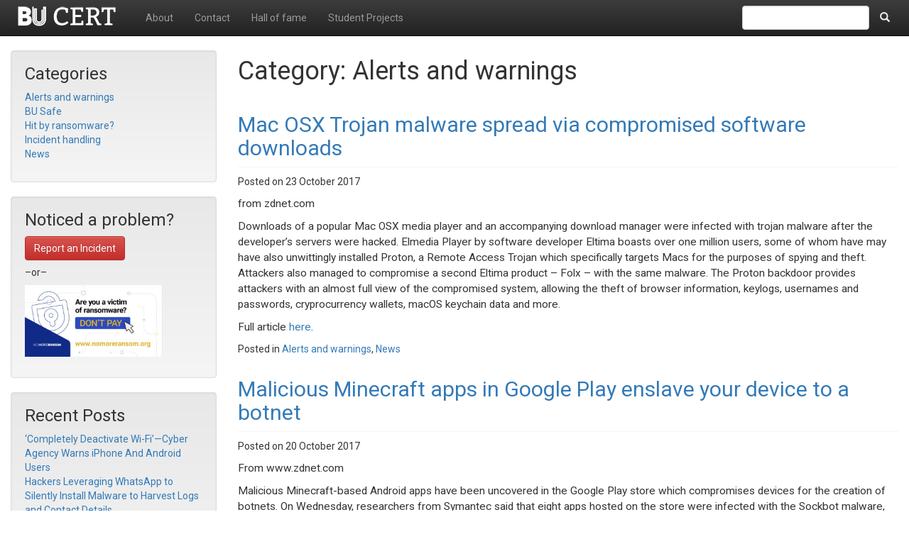

--- FILE ---
content_type: text/html; charset=UTF-8
request_url: https://cert.bournemouth.ac.uk/category/alerts-and-warnings/page/3/
body_size: 12150
content:
<!doctype html>
<html lang="en-US">
<head>
	<meta charset="UTF-8">
	<meta name="viewport" content="width=device-width, initial-scale=1">
	<link rel="profile" href="http://gmpg.org/xfn/11">

	<title>Alerts and warnings &#8211; Page 3 &#8211; BU-CERT</title>
<meta name='robots' content='max-image-preview:large' />
	<style>img:is([sizes="auto" i], [sizes^="auto," i]) { contain-intrinsic-size: 3000px 1500px }</style>
	<script id="cookieyes" type="text/javascript" src="https://cdn-cookieyes.com/client_data/78b73c8ca42d50a0929bf64a/script.js"></script><link rel='dns-prefetch' href='//fonts.googleapis.com' />
<link rel='dns-prefetch' href='//maxcdn.bootstrapcdn.com' />
<link rel="alternate" type="application/rss+xml" title="BU-CERT &raquo; Feed" href="https://cert.bournemouth.ac.uk/feed/" />
<link rel="alternate" type="application/rss+xml" title="BU-CERT &raquo; Comments Feed" href="https://cert.bournemouth.ac.uk/comments/feed/" />
<link rel="alternate" type="application/rss+xml" title="BU-CERT &raquo; Alerts and warnings Category Feed" href="https://cert.bournemouth.ac.uk/category/alerts-and-warnings/feed/" />
<script type="text/javascript">
/* <![CDATA[ */
window._wpemojiSettings = {"baseUrl":"https:\/\/s.w.org\/images\/core\/emoji\/16.0.1\/72x72\/","ext":".png","svgUrl":"https:\/\/s.w.org\/images\/core\/emoji\/16.0.1\/svg\/","svgExt":".svg","source":{"concatemoji":"https:\/\/cert.bournemouth.ac.uk\/wp-includes\/js\/wp-emoji-release.min.js?ver=6.8.3"}};
/*! This file is auto-generated */
!function(s,n){var o,i,e;function c(e){try{var t={supportTests:e,timestamp:(new Date).valueOf()};sessionStorage.setItem(o,JSON.stringify(t))}catch(e){}}function p(e,t,n){e.clearRect(0,0,e.canvas.width,e.canvas.height),e.fillText(t,0,0);var t=new Uint32Array(e.getImageData(0,0,e.canvas.width,e.canvas.height).data),a=(e.clearRect(0,0,e.canvas.width,e.canvas.height),e.fillText(n,0,0),new Uint32Array(e.getImageData(0,0,e.canvas.width,e.canvas.height).data));return t.every(function(e,t){return e===a[t]})}function u(e,t){e.clearRect(0,0,e.canvas.width,e.canvas.height),e.fillText(t,0,0);for(var n=e.getImageData(16,16,1,1),a=0;a<n.data.length;a++)if(0!==n.data[a])return!1;return!0}function f(e,t,n,a){switch(t){case"flag":return n(e,"\ud83c\udff3\ufe0f\u200d\u26a7\ufe0f","\ud83c\udff3\ufe0f\u200b\u26a7\ufe0f")?!1:!n(e,"\ud83c\udde8\ud83c\uddf6","\ud83c\udde8\u200b\ud83c\uddf6")&&!n(e,"\ud83c\udff4\udb40\udc67\udb40\udc62\udb40\udc65\udb40\udc6e\udb40\udc67\udb40\udc7f","\ud83c\udff4\u200b\udb40\udc67\u200b\udb40\udc62\u200b\udb40\udc65\u200b\udb40\udc6e\u200b\udb40\udc67\u200b\udb40\udc7f");case"emoji":return!a(e,"\ud83e\udedf")}return!1}function g(e,t,n,a){var r="undefined"!=typeof WorkerGlobalScope&&self instanceof WorkerGlobalScope?new OffscreenCanvas(300,150):s.createElement("canvas"),o=r.getContext("2d",{willReadFrequently:!0}),i=(o.textBaseline="top",o.font="600 32px Arial",{});return e.forEach(function(e){i[e]=t(o,e,n,a)}),i}function t(e){var t=s.createElement("script");t.src=e,t.defer=!0,s.head.appendChild(t)}"undefined"!=typeof Promise&&(o="wpEmojiSettingsSupports",i=["flag","emoji"],n.supports={everything:!0,everythingExceptFlag:!0},e=new Promise(function(e){s.addEventListener("DOMContentLoaded",e,{once:!0})}),new Promise(function(t){var n=function(){try{var e=JSON.parse(sessionStorage.getItem(o));if("object"==typeof e&&"number"==typeof e.timestamp&&(new Date).valueOf()<e.timestamp+604800&&"object"==typeof e.supportTests)return e.supportTests}catch(e){}return null}();if(!n){if("undefined"!=typeof Worker&&"undefined"!=typeof OffscreenCanvas&&"undefined"!=typeof URL&&URL.createObjectURL&&"undefined"!=typeof Blob)try{var e="postMessage("+g.toString()+"("+[JSON.stringify(i),f.toString(),p.toString(),u.toString()].join(",")+"));",a=new Blob([e],{type:"text/javascript"}),r=new Worker(URL.createObjectURL(a),{name:"wpTestEmojiSupports"});return void(r.onmessage=function(e){c(n=e.data),r.terminate(),t(n)})}catch(e){}c(n=g(i,f,p,u))}t(n)}).then(function(e){for(var t in e)n.supports[t]=e[t],n.supports.everything=n.supports.everything&&n.supports[t],"flag"!==t&&(n.supports.everythingExceptFlag=n.supports.everythingExceptFlag&&n.supports[t]);n.supports.everythingExceptFlag=n.supports.everythingExceptFlag&&!n.supports.flag,n.DOMReady=!1,n.readyCallback=function(){n.DOMReady=!0}}).then(function(){return e}).then(function(){var e;n.supports.everything||(n.readyCallback(),(e=n.source||{}).concatemoji?t(e.concatemoji):e.wpemoji&&e.twemoji&&(t(e.twemoji),t(e.wpemoji)))}))}((window,document),window._wpemojiSettings);
/* ]]> */
</script>
<style id='wp-emoji-styles-inline-css' type='text/css'>

	img.wp-smiley, img.emoji {
		display: inline !important;
		border: none !important;
		box-shadow: none !important;
		height: 1em !important;
		width: 1em !important;
		margin: 0 0.07em !important;
		vertical-align: -0.1em !important;
		background: none !important;
		padding: 0 !important;
	}
</style>
<link rel='stylesheet' id='wp-block-library-css' href='https://cert.bournemouth.ac.uk/wp-includes/css/dist/block-library/style.min.css?ver=6.8.3' type='text/css' media='all' />
<style id='classic-theme-styles-inline-css' type='text/css'>
/*! This file is auto-generated */
.wp-block-button__link{color:#fff;background-color:#32373c;border-radius:9999px;box-shadow:none;text-decoration:none;padding:calc(.667em + 2px) calc(1.333em + 2px);font-size:1.125em}.wp-block-file__button{background:#32373c;color:#fff;text-decoration:none}
</style>
<style id='global-styles-inline-css' type='text/css'>
:root{--wp--preset--aspect-ratio--square: 1;--wp--preset--aspect-ratio--4-3: 4/3;--wp--preset--aspect-ratio--3-4: 3/4;--wp--preset--aspect-ratio--3-2: 3/2;--wp--preset--aspect-ratio--2-3: 2/3;--wp--preset--aspect-ratio--16-9: 16/9;--wp--preset--aspect-ratio--9-16: 9/16;--wp--preset--color--black: #000000;--wp--preset--color--cyan-bluish-gray: #abb8c3;--wp--preset--color--white: #ffffff;--wp--preset--color--pale-pink: #f78da7;--wp--preset--color--vivid-red: #cf2e2e;--wp--preset--color--luminous-vivid-orange: #ff6900;--wp--preset--color--luminous-vivid-amber: #fcb900;--wp--preset--color--light-green-cyan: #7bdcb5;--wp--preset--color--vivid-green-cyan: #00d084;--wp--preset--color--pale-cyan-blue: #8ed1fc;--wp--preset--color--vivid-cyan-blue: #0693e3;--wp--preset--color--vivid-purple: #9b51e0;--wp--preset--gradient--vivid-cyan-blue-to-vivid-purple: linear-gradient(135deg,rgba(6,147,227,1) 0%,rgb(155,81,224) 100%);--wp--preset--gradient--light-green-cyan-to-vivid-green-cyan: linear-gradient(135deg,rgb(122,220,180) 0%,rgb(0,208,130) 100%);--wp--preset--gradient--luminous-vivid-amber-to-luminous-vivid-orange: linear-gradient(135deg,rgba(252,185,0,1) 0%,rgba(255,105,0,1) 100%);--wp--preset--gradient--luminous-vivid-orange-to-vivid-red: linear-gradient(135deg,rgba(255,105,0,1) 0%,rgb(207,46,46) 100%);--wp--preset--gradient--very-light-gray-to-cyan-bluish-gray: linear-gradient(135deg,rgb(238,238,238) 0%,rgb(169,184,195) 100%);--wp--preset--gradient--cool-to-warm-spectrum: linear-gradient(135deg,rgb(74,234,220) 0%,rgb(151,120,209) 20%,rgb(207,42,186) 40%,rgb(238,44,130) 60%,rgb(251,105,98) 80%,rgb(254,248,76) 100%);--wp--preset--gradient--blush-light-purple: linear-gradient(135deg,rgb(255,206,236) 0%,rgb(152,150,240) 100%);--wp--preset--gradient--blush-bordeaux: linear-gradient(135deg,rgb(254,205,165) 0%,rgb(254,45,45) 50%,rgb(107,0,62) 100%);--wp--preset--gradient--luminous-dusk: linear-gradient(135deg,rgb(255,203,112) 0%,rgb(199,81,192) 50%,rgb(65,88,208) 100%);--wp--preset--gradient--pale-ocean: linear-gradient(135deg,rgb(255,245,203) 0%,rgb(182,227,212) 50%,rgb(51,167,181) 100%);--wp--preset--gradient--electric-grass: linear-gradient(135deg,rgb(202,248,128) 0%,rgb(113,206,126) 100%);--wp--preset--gradient--midnight: linear-gradient(135deg,rgb(2,3,129) 0%,rgb(40,116,252) 100%);--wp--preset--font-size--small: 13px;--wp--preset--font-size--medium: 20px;--wp--preset--font-size--large: 36px;--wp--preset--font-size--x-large: 42px;--wp--preset--spacing--20: 0.44rem;--wp--preset--spacing--30: 0.67rem;--wp--preset--spacing--40: 1rem;--wp--preset--spacing--50: 1.5rem;--wp--preset--spacing--60: 2.25rem;--wp--preset--spacing--70: 3.38rem;--wp--preset--spacing--80: 5.06rem;--wp--preset--shadow--natural: 6px 6px 9px rgba(0, 0, 0, 0.2);--wp--preset--shadow--deep: 12px 12px 50px rgba(0, 0, 0, 0.4);--wp--preset--shadow--sharp: 6px 6px 0px rgba(0, 0, 0, 0.2);--wp--preset--shadow--outlined: 6px 6px 0px -3px rgba(255, 255, 255, 1), 6px 6px rgba(0, 0, 0, 1);--wp--preset--shadow--crisp: 6px 6px 0px rgba(0, 0, 0, 1);}:where(.is-layout-flex){gap: 0.5em;}:where(.is-layout-grid){gap: 0.5em;}body .is-layout-flex{display: flex;}.is-layout-flex{flex-wrap: wrap;align-items: center;}.is-layout-flex > :is(*, div){margin: 0;}body .is-layout-grid{display: grid;}.is-layout-grid > :is(*, div){margin: 0;}:where(.wp-block-columns.is-layout-flex){gap: 2em;}:where(.wp-block-columns.is-layout-grid){gap: 2em;}:where(.wp-block-post-template.is-layout-flex){gap: 1.25em;}:where(.wp-block-post-template.is-layout-grid){gap: 1.25em;}.has-black-color{color: var(--wp--preset--color--black) !important;}.has-cyan-bluish-gray-color{color: var(--wp--preset--color--cyan-bluish-gray) !important;}.has-white-color{color: var(--wp--preset--color--white) !important;}.has-pale-pink-color{color: var(--wp--preset--color--pale-pink) !important;}.has-vivid-red-color{color: var(--wp--preset--color--vivid-red) !important;}.has-luminous-vivid-orange-color{color: var(--wp--preset--color--luminous-vivid-orange) !important;}.has-luminous-vivid-amber-color{color: var(--wp--preset--color--luminous-vivid-amber) !important;}.has-light-green-cyan-color{color: var(--wp--preset--color--light-green-cyan) !important;}.has-vivid-green-cyan-color{color: var(--wp--preset--color--vivid-green-cyan) !important;}.has-pale-cyan-blue-color{color: var(--wp--preset--color--pale-cyan-blue) !important;}.has-vivid-cyan-blue-color{color: var(--wp--preset--color--vivid-cyan-blue) !important;}.has-vivid-purple-color{color: var(--wp--preset--color--vivid-purple) !important;}.has-black-background-color{background-color: var(--wp--preset--color--black) !important;}.has-cyan-bluish-gray-background-color{background-color: var(--wp--preset--color--cyan-bluish-gray) !important;}.has-white-background-color{background-color: var(--wp--preset--color--white) !important;}.has-pale-pink-background-color{background-color: var(--wp--preset--color--pale-pink) !important;}.has-vivid-red-background-color{background-color: var(--wp--preset--color--vivid-red) !important;}.has-luminous-vivid-orange-background-color{background-color: var(--wp--preset--color--luminous-vivid-orange) !important;}.has-luminous-vivid-amber-background-color{background-color: var(--wp--preset--color--luminous-vivid-amber) !important;}.has-light-green-cyan-background-color{background-color: var(--wp--preset--color--light-green-cyan) !important;}.has-vivid-green-cyan-background-color{background-color: var(--wp--preset--color--vivid-green-cyan) !important;}.has-pale-cyan-blue-background-color{background-color: var(--wp--preset--color--pale-cyan-blue) !important;}.has-vivid-cyan-blue-background-color{background-color: var(--wp--preset--color--vivid-cyan-blue) !important;}.has-vivid-purple-background-color{background-color: var(--wp--preset--color--vivid-purple) !important;}.has-black-border-color{border-color: var(--wp--preset--color--black) !important;}.has-cyan-bluish-gray-border-color{border-color: var(--wp--preset--color--cyan-bluish-gray) !important;}.has-white-border-color{border-color: var(--wp--preset--color--white) !important;}.has-pale-pink-border-color{border-color: var(--wp--preset--color--pale-pink) !important;}.has-vivid-red-border-color{border-color: var(--wp--preset--color--vivid-red) !important;}.has-luminous-vivid-orange-border-color{border-color: var(--wp--preset--color--luminous-vivid-orange) !important;}.has-luminous-vivid-amber-border-color{border-color: var(--wp--preset--color--luminous-vivid-amber) !important;}.has-light-green-cyan-border-color{border-color: var(--wp--preset--color--light-green-cyan) !important;}.has-vivid-green-cyan-border-color{border-color: var(--wp--preset--color--vivid-green-cyan) !important;}.has-pale-cyan-blue-border-color{border-color: var(--wp--preset--color--pale-cyan-blue) !important;}.has-vivid-cyan-blue-border-color{border-color: var(--wp--preset--color--vivid-cyan-blue) !important;}.has-vivid-purple-border-color{border-color: var(--wp--preset--color--vivid-purple) !important;}.has-vivid-cyan-blue-to-vivid-purple-gradient-background{background: var(--wp--preset--gradient--vivid-cyan-blue-to-vivid-purple) !important;}.has-light-green-cyan-to-vivid-green-cyan-gradient-background{background: var(--wp--preset--gradient--light-green-cyan-to-vivid-green-cyan) !important;}.has-luminous-vivid-amber-to-luminous-vivid-orange-gradient-background{background: var(--wp--preset--gradient--luminous-vivid-amber-to-luminous-vivid-orange) !important;}.has-luminous-vivid-orange-to-vivid-red-gradient-background{background: var(--wp--preset--gradient--luminous-vivid-orange-to-vivid-red) !important;}.has-very-light-gray-to-cyan-bluish-gray-gradient-background{background: var(--wp--preset--gradient--very-light-gray-to-cyan-bluish-gray) !important;}.has-cool-to-warm-spectrum-gradient-background{background: var(--wp--preset--gradient--cool-to-warm-spectrum) !important;}.has-blush-light-purple-gradient-background{background: var(--wp--preset--gradient--blush-light-purple) !important;}.has-blush-bordeaux-gradient-background{background: var(--wp--preset--gradient--blush-bordeaux) !important;}.has-luminous-dusk-gradient-background{background: var(--wp--preset--gradient--luminous-dusk) !important;}.has-pale-ocean-gradient-background{background: var(--wp--preset--gradient--pale-ocean) !important;}.has-electric-grass-gradient-background{background: var(--wp--preset--gradient--electric-grass) !important;}.has-midnight-gradient-background{background: var(--wp--preset--gradient--midnight) !important;}.has-small-font-size{font-size: var(--wp--preset--font-size--small) !important;}.has-medium-font-size{font-size: var(--wp--preset--font-size--medium) !important;}.has-large-font-size{font-size: var(--wp--preset--font-size--large) !important;}.has-x-large-font-size{font-size: var(--wp--preset--font-size--x-large) !important;}
:where(.wp-block-post-template.is-layout-flex){gap: 1.25em;}:where(.wp-block-post-template.is-layout-grid){gap: 1.25em;}
:where(.wp-block-columns.is-layout-flex){gap: 2em;}:where(.wp-block-columns.is-layout-grid){gap: 2em;}
:root :where(.wp-block-pullquote){font-size: 1.5em;line-height: 1.6;}
</style>
<link rel='stylesheet' id='bootstrap-css' href='https://cert.bournemouth.ac.uk/wp-content/themes/bu-cert/css/bootstrap.min.css?ver=3.3.7' type='text/css' media='all' />
<link rel='stylesheet' id='bootstrap-theme-css' href='https://cert.bournemouth.ac.uk/wp-content/themes/bu-cert/css/bootstrap-theme.min.css?ver=3.3.7' type='text/css' media='all' />
<link rel='stylesheet' id='google-fonts-css' href='https://fonts.googleapis.com/css?family=Roboto%7COpen+Sans&#038;ver=6.8.3' type='text/css' media='all' />
<link rel='stylesheet' id='fontawesome-css' href='https://maxcdn.bootstrapcdn.com/font-awesome/4.7.0/css/font-awesome.min.css?ver=6.8.3' type='text/css' media='all' />
<link rel='stylesheet' id='bu-cert-style-css' href='https://cert.bournemouth.ac.uk/wp-content/themes/bu-cert/style.css?ver=6.8.3' type='text/css' media='all' />
<link rel="https://api.w.org/" href="https://cert.bournemouth.ac.uk/wp-json/" /><link rel="alternate" title="JSON" type="application/json" href="https://cert.bournemouth.ac.uk/wp-json/wp/v2/categories/4" /><link rel="EditURI" type="application/rsd+xml" title="RSD" href="https://cert.bournemouth.ac.uk/xmlrpc.php?rsd" />
<meta name="generator" content="WordPress 6.8.3" />
</head>

<body class="archive paged category category-alerts-and-warnings category-4 wp-custom-logo paged-3 category-paged-3 wp-theme-bu-cert hfeed">
<div id="page" class="site">
<!--
	<a class="skip-link screen-reader-text" href="#content">Skip to content</a>
	<header id="masthead" class="site-header">
		<div class="site-branding">
			<a href="https://cert.bournemouth.ac.uk/" class="custom-logo-link" rel="home"><img width="1154" height="428" src="https://cert.bournemouth.ac.uk/wp-content/uploads/2017/08/BU-CERT-CHOSEN-01.png" class="custom-logo" alt="BU-CERT" decoding="async" fetchpriority="high" srcset="https://cert.bournemouth.ac.uk/wp-content/uploads/2017/08/BU-CERT-CHOSEN-01.png 1154w, https://cert.bournemouth.ac.uk/wp-content/uploads/2017/08/BU-CERT-CHOSEN-01-300x111.png 300w, https://cert.bournemouth.ac.uk/wp-content/uploads/2017/08/BU-CERT-CHOSEN-01-768x285.png 768w, https://cert.bournemouth.ac.uk/wp-content/uploads/2017/08/BU-CERT-CHOSEN-01-1024x380.png 1024w" sizes="(max-width: 1154px) 100vw, 1154px" /></a>				<p class="site-title"><a href="https://cert.bournemouth.ac.uk/" rel="home">BU-CERT</a></p>
							<p class="site-description">Bournemouth University Computer Emergency Response Team</p>
					</div> --><!-- .site-branding -->

		<nav id="site-navigation" class="main-navigation navbar navbar-inverse navbar-static-top hidden-print">
			<div class="container-fluid">
				<div class="navbar-header">
					<button type="button" class="navbar-toggle collapsed" data-toggle="collapse" data-target="#navbar" aria-expanded="false" aria-controls="navbar">
						<span class="sr-only">Toggle navigation</span>
						<span class="icon-bar"></span>
						<span class="icon-bar"></span>
						<span class="icon-bar"></span>
					</button>
					<!-- <a class="navbar-brand" href="https://cert.bournemouth.ac.uk/" rel="home">BU-CERT</a> -->
					<a class="navbar-brand" href="https://cert.bournemouth.ac.uk/" rel="home"><img alt="logo" src="https://cert.bournemouth.ac.uk/wp-content/themes/bu-cert/images/bu-cert-logo.png"></a>
				</div>
				<div id="navbar" class="navbar-collapse collapse">
					<ul id="menu-main" class="nav navbar-nav"><li itemscope="itemscope" itemtype="https://www.schema.org/SiteNavigationElement" id="menu-item-27" class="menu-item menu-item-type-post_type menu-item-object-page menu-item-27"><a title="About" href="https://cert.bournemouth.ac.uk/about/">About</a></li>
<li itemscope="itemscope" itemtype="https://www.schema.org/SiteNavigationElement" id="menu-item-28" class="menu-item menu-item-type-post_type menu-item-object-page menu-item-28"><a title="Contact" href="https://cert.bournemouth.ac.uk/contact/">Contact</a></li>
<li itemscope="itemscope" itemtype="https://www.schema.org/SiteNavigationElement" id="menu-item-7629" class="menu-item menu-item-type-post_type menu-item-object-page menu-item-7629"><a title="Hall of fame" href="https://cert.bournemouth.ac.uk/hall-of-fame/">Hall of fame</a></li>
<li itemscope="itemscope" itemtype="https://www.schema.org/SiteNavigationElement" id="menu-item-23667" class="menu-item menu-item-type-post_type menu-item-object-page menu-item-23667"><a title="Student Projects" href="https://cert.bournemouth.ac.uk/student-projects/">Student Projects</a></li>
</ul>					<form class="navbar-form navbar-right" role="search" action="https://cert.bournemouth.ac.uk/" method="get">
						<div class="form-group">
							<input type="text" name="s" id="search" value="" class="form-control" placeholder="" >
				        </div>
				        <button type="submit" class="btn btn-transparent"><i class="glyphicon glyphicon-search"></i></button>
					</form>
				</div><!--/.nav-collapse -->
			</div><!--/.container-fluid -->
		</nav><!-- #site-navigation -->
	</header><!-- #masthead -->

	<div id="content" class="site-content container-fluid">
<div class="row">
	<div class="col-md-3">
		
<aside id="secondary" class="widget-area">
	<section id="categories-2" class="widget widget_categories well"><h3 class="widget-title">Categories</h3>
			<ul>
					<li class="cat-item cat-item-4 current-cat"><a aria-current="page" href="https://cert.bournemouth.ac.uk/category/alerts-and-warnings/">Alerts and warnings</a>
</li>
	<li class="cat-item cat-item-5"><a href="https://cert.bournemouth.ac.uk/category/bu-safe/">BU Safe</a>
</li>
	<li class="cat-item cat-item-3"><a href="https://cert.bournemouth.ac.uk/category/hit-by-ransomware/">Hit by ransomware?</a>
</li>
	<li class="cat-item cat-item-7"><a href="https://cert.bournemouth.ac.uk/category/incident-handling/">Incident handling</a>
</li>
	<li class="cat-item cat-item-2"><a href="https://cert.bournemouth.ac.uk/category/news/">News</a>
</li>
			</ul>

			</section><section id="text-2" class="widget widget_text well"><h3 class="widget-title">Noticed a problem?</h3>			<div class="textwidget"><div><a class="btn btn-danger" role="button" href="https://live.hornbill.com/buitservicedesk/internal-lib/login/html/index.html">Report an Incident</a></div>
<div>
<h5>&#8211;or&#8211;</h5>
<h5><a href="https://www.nomoreransom.org/crypto-sheriff.php"><img decoding="async" class="wp-image-14491 aligncenter" src="https://cert.bournemouth.ac.uk/wp-content/uploads/2021/07/1200_627_IN_Dont-pay-300x157.jpg" alt="" width="194" height="101" srcset="https://cert.bournemouth.ac.uk/wp-content/uploads/2021/07/1200_627_IN_Dont-pay-300x157.jpg 300w, https://cert.bournemouth.ac.uk/wp-content/uploads/2021/07/1200_627_IN_Dont-pay-1024x535.jpg 1024w, https://cert.bournemouth.ac.uk/wp-content/uploads/2021/07/1200_627_IN_Dont-pay-768x402.jpg 768w, https://cert.bournemouth.ac.uk/wp-content/uploads/2021/07/1200_627_IN_Dont-pay.jpg 1201w" sizes="(max-width: 194px) 100vw, 194px" /></a></h5>
</div>
</div>
		</section>
		<section id="recent-posts-2" class="widget widget_recent_entries well">
		<h3 class="widget-title">Recent Posts</h3>
		<ul>
											<li>
					<a href="https://cert.bournemouth.ac.uk/completely-deactivate-wi-fi-cyber-agency-warns-iphone-and-android-users/">‘Completely Deactivate Wi-Fi’—Cyber Agency Warns iPhone And Android Users</a>
									</li>
											<li>
					<a href="https://cert.bournemouth.ac.uk/hackers-leveraging-whatsapp-to-silently-install-malware-to-harvest-logs-and-contact-details/">Hackers Leveraging WhatsApp to Silently Install Malware to Harvest Logs and Contact Details</a>
									</li>
											<li>
					<a href="https://cert.bournemouth.ac.uk/whatsapp-vulnerability-exposes-3-5-billion-users-phone-numbers/">WhatsApp Vulnerability Exposes 3.5 Billion Users’ Phone Numbers</a>
									</li>
											<li>
					<a href="https://cert.bournemouth.ac.uk/new-filefix-attack-uses-cache-smuggling-to-evade-security-software/">New FileFix attack uses cache smuggling to evade security software</a>
									</li>
											<li>
					<a href="https://cert.bournemouth.ac.uk/the-rise-of-no-malware-attacks-and-ransomware/">The rise of &#8216;no malware&#8217; attacks and ransomware</a>
									</li>
					</ul>

		</section><section id="media_video-2" class="widget widget_media_video well"><h3 class="widget-title">Video</h3><div style="width:100%;" class="wp-video"><!--[if lt IE 9]><script>document.createElement('video');</script><![endif]-->
<video class="wp-video-shortcode" id="video-185-1" preload="metadata" controls="controls"><source type="video/youtube" src="https://www.youtube.com/watch?v=wMsHDH67eb4&#038;_=1" /><a href="https://www.youtube.com/watch?v=wMsHDH67eb4">https://www.youtube.com/watch?v=wMsHDH67eb4</a></video></div></section><section id="rss-5" class="widget widget_rss well"><h3 class="widget-title"><a class="rsswidget rss-widget-feed" href="https://nvd.nist.gov/download/nvd-rss-analyzed.xml"><img class="rss-widget-icon" style="border:0" width="14" height="14" src="https://cert.bournemouth.ac.uk/wp-includes/images/rss.png" alt="RSS" loading="lazy" /></a> <a class="rsswidget rss-widget-title" href="">NVD Data Feed</a></h3></section><section id="rss-6" class="widget widget_rss well"><h3 class="widget-title"><a class="rsswidget rss-widget-feed" href="https://cert.europa.eu/publications/security-advisories-rss"><img class="rss-widget-icon" style="border:0" width="14" height="14" src="https://cert.bournemouth.ac.uk/wp-includes/images/rss.png" alt="RSS" loading="lazy" /></a> <a class="rsswidget rss-widget-title" href="https://cert.europa.eu/publications/security-advisories/">CERT-EU News Feed</a></h3><ul><li><a class='rsswidget' href='https://cert.europa.eu/publications/security-advisories/2025-042/'>2025-042: Critical Vulnerability in Cisco Secure Email and Web Manager</a> <span class="rss-date">18 December 2025</span></li><li><a class='rsswidget' href='https://cert.europa.eu/publications/security-advisories/2025-041/'>2025-041: Critical Security Vulnerability in React Server Components</a> <span class="rss-date">4 December 2025</span></li><li><a class='rsswidget' href='https://cert.europa.eu/publications/security-advisories/2025-040/'>2025-040: Critical Vulnerability in Windows Server Update Service (WSUS)</a> <span class="rss-date">24 October 2025</span></li><li><a class='rsswidget' href='https://cert.europa.eu/publications/security-advisories/2025-039/'>2025-039: High Severity Vulnerability in FortiOS</a> <span class="rss-date">15 October 2025</span></li><li><a class='rsswidget' href='https://cert.europa.eu/publications/security-advisories/2025-038/'>2025-038: Critical Vulnerabilities in Veeam Backup</a> <span class="rss-date">15 October 2025</span></li></ul></section><section id="custom_html-11" class="widget_text widget widget_custom_html well"><h3 class="widget-title">Information</h3><div class="textwidget custom-html-widget"><div>
<ul class="list-unstyled">
<li><a href="https://www1.bournemouth.ac.uk/about/governance/digital-security/website-privacy-cookies-policy">Privacy & Cookies Policy </a>
</li> 
</ul>
</div></div></section></aside><!-- #secondary -->
	</div> <!-- col-md-3" -->
	<div id="primary" class="content-area col-md-9">
		<main id="main" class="site-main">

		
			<header class="page-header">
				<h1 class="page-title">Category: <span>Alerts and warnings</span></h1>			</header><!-- .page-header -->

			
<article id="post-185" class="post-185 post type-post status-publish format-standard hentry category-alerts-and-warnings category-news">
	<header class="entry-header">
		<h2 class="entry-title"><a href="https://cert.bournemouth.ac.uk/mac-osx-trojan-malware-spread-via-compromised-software-downloads/" rel="bookmark">Mac OSX Trojan malware spread via compromised software downloads</a></h2>		<div class="entry-meta">
			<!-- <span class="posted-on">Posted on <a href="https://cert.bournemouth.ac.uk/mac-osx-trojan-malware-spread-via-compromised-software-downloads/" rel="bookmark"><time class="entry-date published updated" datetime="2017-10-23T07:55:42+00:00">23 October 2017</time></a></span><span class="byline"> by <span class="author vcard"><a class="url fn n" href="https://cert.bournemouth.ac.uk/author/vasilis/">Vasilis Katos</a></span></span> -->
			Posted on 23 October 2017		</div><!-- .entry-meta -->
			</header><!-- .entry-header -->

	<div class="entry-content">
		<p>from zdnet.com</p>
<p>Downloads of a popular Mac OSX media player and an accompanying download manager were infected with trojan malware after the developer&#8217;s servers were hacked. Elmedia Player by software developer Eltima boasts over one million users, some of whom have may have also unwittingly installed Proton, a Remote Access Trojan which specifically targets Macs for the purposes of spying and theft. Attackers also managed to compromise a second Eltima product &#8211; Folx &#8211; with the same malware. The Proton backdoor provides attackers with an almost full view of the compromised system, allowing the theft of browser information, keylogs, usernames and passwords, cryprocurrency wallets, macOS keychain data and more.</p>
<p>Full article <a href="http://www.zdnet.com/article/trojan-malware-for-mac-osx-spread-via-compromised-media-player-downloads/">here</a>.</p>
	</div><!-- .entry-content -->

	<footer class="entry-footer">
		<span class="cat-links">Posted in <a href="https://cert.bournemouth.ac.uk/category/alerts-and-warnings/" rel="category tag">Alerts and warnings</a>, <a href="https://cert.bournemouth.ac.uk/category/news/" rel="category tag">News</a></span>	</footer><!-- .entry-footer -->
</article><!-- #post-185 -->

<article id="post-183" class="post-183 post type-post status-publish format-standard hentry category-alerts-and-warnings category-news">
	<header class="entry-header">
		<h2 class="entry-title"><a href="https://cert.bournemouth.ac.uk/malicious-minecraft-apps-in-google-play-enslave-your-device-to-a-botnet/" rel="bookmark">Malicious Minecraft apps in Google Play enslave your device to a botnet</a></h2>		<div class="entry-meta">
			<!-- <span class="posted-on">Posted on <a href="https://cert.bournemouth.ac.uk/malicious-minecraft-apps-in-google-play-enslave-your-device-to-a-botnet/" rel="bookmark"><time class="entry-date published updated" datetime="2017-10-20T13:34:41+00:00">20 October 2017</time></a></span><span class="byline"> by <span class="author vcard"><a class="url fn n" href="https://cert.bournemouth.ac.uk/author/vasilis/">Vasilis Katos</a></span></span> -->
			Posted on 20 October 2017		</div><!-- .entry-meta -->
			</header><!-- .entry-header -->

	<div class="entry-content">
		<p>From www.zdnet.com</p>
<p>Malicious Minecraft-based Android apps have been uncovered in the Google Play store which compromises devices for the creation of botnets. On Wednesday, researchers from Symantec said that eight apps hosted on the store were infected with the Sockbot malware, with an install base ranging from 600,000 to 2.6 million devices. In a blog post, Symantec said the apps managed to worm their way into the official Google Play Android app store by posing as add-on functionality for the popular Minecraft: Pocket Edition (PE) game. They are not official Minecraft apps but instead offer &#8220;skins&#8221; which can be used to modify the appearance of in-game characters. The security team believes the apps were originally aimed at generating illegitimate ad revenue. One of the apps was observed connecting to a C&amp;C server for orders to open a socket using SOCKS before connecting to a target server, which gave the app a list of ads and metadata to launch ad requests.</p>
<p>Full article <a href="http://www.zdnet.com/article/android-minecraft-app-malware-enslaves-your-device-to-botnets/">here</a>.</p>
	</div><!-- .entry-content -->

	<footer class="entry-footer">
		<span class="cat-links">Posted in <a href="https://cert.bournemouth.ac.uk/category/alerts-and-warnings/" rel="category tag">Alerts and warnings</a>, <a href="https://cert.bournemouth.ac.uk/category/news/" rel="category tag">News</a></span>	</footer><!-- .entry-footer -->
</article><!-- #post-183 -->

<article id="post-177" class="post-177 post type-post status-publish format-standard hentry category-alerts-and-warnings category-news">
	<header class="entry-header">
		<h2 class="entry-title"><a href="https://cert.bournemouth.ac.uk/wi-fi-protected-access-ii-wpa2-compromised/" rel="bookmark">Wi-Fi Protected Access II (WPA2) compromised</a></h2>		<div class="entry-meta">
			<!-- <span class="posted-on">Posted on <a href="https://cert.bournemouth.ac.uk/wi-fi-protected-access-ii-wpa2-compromised/" rel="bookmark"><time class="entry-date published" datetime="2017-10-17T20:57:35+00:00">17 October 2017</time><time class="updated" datetime="2017-10-24T08:14:27+00:00">24 October 2017</time></a></span><span class="byline"> by <span class="author vcard"><a class="url fn n" href="https://cert.bournemouth.ac.uk/author/vasilis/">Vasilis Katos</a></span></span> -->
			Posted on 17 October 2017		</div><!-- .entry-meta -->
			</header><!-- .entry-header -->

	<div class="entry-content">
		<p>After many years being in the wild and widely deployed, the popular WPA2 protocol is compromised. The vulnerability allows a range of different attacks and it relates to the standard itself rather the respective implementation of the protocol. In fact, the &#8220;correct&#8221; implementation of the standard means that the underlying device is potentially vulnerable.</p>
<p>Users should be very cautious when using wifi access points (and public hotspots in particular), and as a first step are advised to use VPN.</p>
<p>Vendors are issuing patches, more information on the status can be found <a href="http://www.zdnet.com/article/here-is-every-patch-for-krack-wi-fi-attack-available-right-now/">here</a>.</p>
<p>For more details check CERT&#8217;s <a href="https://www.kb.cert.org/vuls/id/228519/">Vulnerability Note VU#228519</a> and <a href="https://www.krackattacks.com/">krackattacks.com</a>, the site maintained by the researchers who discovered the flaw.</p>
<p>Matt Green wrote a nice <a href="https://blog.cryptographyengineering.com/2017/10/16/falling-through-the-kracks/">post</a> on KRACK that’s worth a read for anyone interested in the root cause of KRACK</p>
	</div><!-- .entry-content -->

	<footer class="entry-footer">
		<span class="cat-links">Posted in <a href="https://cert.bournemouth.ac.uk/category/alerts-and-warnings/" rel="category tag">Alerts and warnings</a>, <a href="https://cert.bournemouth.ac.uk/category/news/" rel="category tag">News</a></span>	</footer><!-- .entry-footer -->
</article><!-- #post-177 -->

<article id="post-173" class="post-173 post type-post status-publish format-standard hentry category-alerts-and-warnings category-news">
	<header class="entry-header">
		<h2 class="entry-title"><a href="https://cert.bournemouth.ac.uk/new-netflix-phishing-attack-goes-after-users-credit-card-credentials/" rel="bookmark">New Netflix Phishing Attack Goes after Users’ Credit Card Credentials</a></h2>		<div class="entry-meta">
			<!-- <span class="posted-on">Posted on <a href="https://cert.bournemouth.ac.uk/new-netflix-phishing-attack-goes-after-users-credit-card-credentials/" rel="bookmark"><time class="entry-date published" datetime="2017-10-12T07:06:11+00:00">12 October 2017</time><time class="updated" datetime="2017-10-12T07:07:07+00:00">12 October 2017</time></a></span><span class="byline"> by <span class="author vcard"><a class="url fn n" href="https://cert.bournemouth.ac.uk/author/vasilis/">Vasilis Katos</a></span></span> -->
			Posted on 12 October 2017		</div><!-- .entry-meta -->
			</header><!-- .entry-header -->

	<div class="entry-content">
		<p>Netflix is a popular streaming service among students. You may be eager to sign in to watch the latest episodes of your favourite series, but you need to be cautious as you may be a potential target for a phishing attack.</p>
<p><img decoding="async" class="" src="https://3b6xlt3iddqmuq5vy2w0s5d3-wpengine.netdna-ssl.com/state-of-security/wp-content/uploads/sites/3/Picture1-1-1.png" width="509" height="690" /></p>
<p><span class="entry-content post-content">(Source: PhishMe)</span></p>
<p>Full article available from <a href="https://www.tripwire.com/state-of-security/latest-security-news/attackers-use-netflix-phishing-email-hack-work-account/">tripwire.com</a></p>
<p>&nbsp;</p>
	</div><!-- .entry-content -->

	<footer class="entry-footer">
		<span class="cat-links">Posted in <a href="https://cert.bournemouth.ac.uk/category/alerts-and-warnings/" rel="category tag">Alerts and warnings</a>, <a href="https://cert.bournemouth.ac.uk/category/news/" rel="category tag">News</a></span>	</footer><!-- .entry-footer -->
</article><!-- #post-173 -->

<article id="post-167" class="post-167 post type-post status-publish format-standard hentry category-alerts-and-warnings category-news">
	<header class="entry-header">
		<h2 class="entry-title"><a href="https://cert.bournemouth.ac.uk/windows-defender-bypass-tricks-os-into-running-malicious-code/" rel="bookmark">Windows Defender Bypass Tricks OS into Running Malicious Code</a></h2>		<div class="entry-meta">
			<!-- <span class="posted-on">Posted on <a href="https://cert.bournemouth.ac.uk/windows-defender-bypass-tricks-os-into-running-malicious-code/" rel="bookmark"><time class="entry-date published updated" datetime="2017-10-01T09:11:57+00:00">1 October 2017</time></a></span><span class="byline"> by <span class="author vcard"><a class="url fn n" href="https://cert.bournemouth.ac.uk/author/vasilis/">Vasilis Katos</a></span></span> -->
			Posted on 1 October 2017		</div><!-- .entry-meta -->
			</header><!-- .entry-header -->

	<div class="entry-content">
		<p>From threatpost.com:</p>
<p>Researchers have developed a method for bypassing Windows Defender that will allow any malware to execute on a Windows machine. Microsoft, meanwhile, has told the experts that it does not see this as a security issue and will not address the problem in its native antimalware protection.</p>
<p>&#8230;</p>
<p>The bypass involves the use of a custom-built SMB server, tricking Windows Defender into scanning a benign file, and executing a malicious one instead that is passed to the operating system.</p>
<p>Full article <a href="https://threatpost.com/windows-defender-bypass-tricks-os-into-running-malicious-code/128179/">here</a>.</p>
	</div><!-- .entry-content -->

	<footer class="entry-footer">
		<span class="cat-links">Posted in <a href="https://cert.bournemouth.ac.uk/category/alerts-and-warnings/" rel="category tag">Alerts and warnings</a>, <a href="https://cert.bournemouth.ac.uk/category/news/" rel="category tag">News</a></span>	</footer><!-- .entry-footer -->
</article><!-- #post-167 -->

<article id="post-165" class="post-165 post type-post status-publish format-standard hentry category-alerts-and-warnings category-news">
	<header class="entry-header">
		<h2 class="entry-title"><a href="https://cert.bournemouth.ac.uk/android-unlock-patterns-are-a-boon-for-shoulder-surfing-attackers/" rel="bookmark">Android unlock patterns are a boon for shoulder surfing attackers</a></h2>		<div class="entry-meta">
			<!-- <span class="posted-on">Posted on <a href="https://cert.bournemouth.ac.uk/android-unlock-patterns-are-a-boon-for-shoulder-surfing-attackers/" rel="bookmark"><time class="entry-date published updated" datetime="2017-09-28T08:58:03+00:00">28 September 2017</time></a></span><span class="byline"> by <span class="author vcard"><a class="url fn n" href="https://cert.bournemouth.ac.uk/author/vasilis/">Vasilis Katos</a></span></span> -->
			Posted on 28 September 2017		</div><!-- .entry-meta -->
			</header><!-- .entry-header -->

	<div class="entry-content">
		<p>From helpnetsecurity.com</p>
<p>The “swiping” unlock patterns typical for Android devices are considerably easier for attackers to discern than PIN combinations.</p>
<p>In fact, after only one observation of a user entering the pattern, 64% of shoulder surfing attackers will be able to reproduce it, a group of researchers from the US Naval Academy and the University of Maryland Baltimore County has <a href="https://www.usna.edu/Users/cs/aviv/papers/avivACSAC2017.pdf" target="_blank" rel="noopener">found</a>.</p>
<p>In comparison, only one in ten attackers could make out a six-digit PIN after one viewing.</p>
<p>Full article <a href="https://www.helpnetsecurity.com/2017/09/25/android-unlock-patterns/">here</a>.</p>
	</div><!-- .entry-content -->

	<footer class="entry-footer">
		<span class="cat-links">Posted in <a href="https://cert.bournemouth.ac.uk/category/alerts-and-warnings/" rel="category tag">Alerts and warnings</a>, <a href="https://cert.bournemouth.ac.uk/category/news/" rel="category tag">News</a></span>	</footer><!-- .entry-footer -->
</article><!-- #post-165 -->

<article id="post-162" class="post-162 post type-post status-publish format-standard hentry category-alerts-and-warnings category-news">
	<header class="entry-header">
		<h2 class="entry-title"><a href="https://cert.bournemouth.ac.uk/ios-11-patches-8-security-vulnerabilities/" rel="bookmark">iOS 11 patches 8 security vulnerabilities</a></h2>		<div class="entry-meta">
			<!-- <span class="posted-on">Posted on <a href="https://cert.bournemouth.ac.uk/ios-11-patches-8-security-vulnerabilities/" rel="bookmark"><time class="entry-date published updated" datetime="2017-09-25T10:37:22+00:00">25 September 2017</time></a></span><span class="byline"> by <span class="author vcard"><a class="url fn n" href="https://cert.bournemouth.ac.uk/author/vasilis/">Vasilis Katos</a></span></span> -->
			Posted on 25 September 2017		</div><!-- .entry-meta -->
			</header><!-- .entry-header -->

	<div class="entry-content">
		<p>iOS users are reminded to update to latest version, iOS 11. This fixes a number of significant security vulnerabilities.</p>
<p>More information <a href="http://www.securityweek.com/ios-11-patches-8-security-vulnerabilities">here</a>.</p>
	</div><!-- .entry-content -->

	<footer class="entry-footer">
		<span class="cat-links">Posted in <a href="https://cert.bournemouth.ac.uk/category/alerts-and-warnings/" rel="category tag">Alerts and warnings</a>, <a href="https://cert.bournemouth.ac.uk/category/news/" rel="category tag">News</a></span>	</footer><!-- .entry-footer -->
</article><!-- #post-162 -->

	<nav class="navigation posts-navigation" aria-label="Posts">
		<h2 class="screen-reader-text">Posts navigation</h2>
		<div class="nav-links"><div class="nav-previous"><a href="https://cert.bournemouth.ac.uk/category/alerts-and-warnings/page/4/" >Older posts</a></div><div class="nav-next"><a href="https://cert.bournemouth.ac.uk/category/alerts-and-warnings/page/2/" >Newer posts</a></div></div>
	</nav>
		</main><!-- #main -->
	</div><!-- #primary -->
</div><!-- .row -->

	</div><!-- #content -->

	<footer id="colophon" class="site-footer hidden-print">
		<div class="container-fluid">
			<div id="footer-sidebar" class="secondary row">
				<div id="footer-sidebar3" class="col-md-3">
									</div>
				<div id="footer-sidebar1" class="col-md-3">
					<section id="custom_html-9" class="widget_text widget widget_custom_html"><div class="textwidget custom-html-widget"><div class="img-responsive">
<img src="https://cert.bournemouth.ac.uk/wp-content/uploads/2017/08/BU-CERT-CHOSEN-01-1-300x111.png" alt="BU CERT">
</div>
</div></section>				</div>
				<div id="footer-sidebar1" class="col-md-3">
					<section id="custom_html-10" class="widget_text widget widget_custom_html"><div class="textwidget custom-html-widget"><div class="img-responsive">
<a href="http://www.cert.org/csirts/cert_authorized.html"><img
src="https://www.sei.cmu.edu/sei-images/images/CERT_Authorized_Use_Identifier_2_2159.jpg" alt="Authorized to use CERT(TM) - CERT is a mark owned by Carnegie
Mellon University" width="100%" height="100%"></a>
</div></div></section>				</div>
				<div id="footer-sidebar2" class="col-md-3">
					<section id="custom_html-8" class="widget_text widget widget_custom_html"><h4 class="widget-title">Content disclaimer</h4><div class="textwidget custom-html-widget">The news items appearing on this website are for educational purposes only.</div></section>				</div>
			</div><!-- #footer-sidebar -->
			<div class="row site-info text-right">
				<a href="https://wordpress.org/">Proudly powered by WordPress</a>
				<span class="sep"> | </span>
				Theme: bu-cert by <a href="http://staffprofiles.bournemouth.ac.uk/display/njiang">Nan Jiang</a>.			</div><!-- .site-info -->
		</div><!-- .row -->
	</footer><!-- #colophon -->
</div><!-- #page -->

<script type="speculationrules">
{"prefetch":[{"source":"document","where":{"and":[{"href_matches":"\/*"},{"not":{"href_matches":["\/wp-*.php","\/wp-admin\/*","\/wp-content\/uploads\/*","\/wp-content\/*","\/wp-content\/plugins\/*","\/wp-content\/themes\/bu-cert\/*","\/*\\?(.+)"]}},{"not":{"selector_matches":"a[rel~=\"nofollow\"]"}},{"not":{"selector_matches":".no-prefetch, .no-prefetch a"}}]},"eagerness":"conservative"}]}
</script>
<link rel='stylesheet' id='mediaelement-css' href='https://cert.bournemouth.ac.uk/wp-includes/js/mediaelement/mediaelementplayer-legacy.min.css?ver=4.2.17' type='text/css' media='all' />
<link rel='stylesheet' id='wp-mediaelement-css' href='https://cert.bournemouth.ac.uk/wp-includes/js/mediaelement/wp-mediaelement.min.css?ver=6.8.3' type='text/css' media='all' />
<script type="text/javascript" src="https://cert.bournemouth.ac.uk/wp-includes/js/dist/hooks.min.js?ver=4d63a3d491d11ffd8ac6" id="wp-hooks-js"></script>
<script type="text/javascript" src="https://cert.bournemouth.ac.uk/wp-includes/js/dist/i18n.min.js?ver=5e580eb46a90c2b997e6" id="wp-i18n-js"></script>
<script type="text/javascript" id="wp-i18n-js-after">
/* <![CDATA[ */
wp.i18n.setLocaleData( { 'text direction\u0004ltr': [ 'ltr' ] } );
/* ]]> */
</script>
<script type="text/javascript" src="https://cert.bournemouth.ac.uk/wp-content/plugins/contact-form-7/includes/swv/js/index.js?ver=6.1.1" id="swv-js"></script>
<script type="text/javascript" id="contact-form-7-js-before">
/* <![CDATA[ */
var wpcf7 = {
    "api": {
        "root": "https:\/\/cert.bournemouth.ac.uk\/wp-json\/",
        "namespace": "contact-form-7\/v1"
    }
};
/* ]]> */
</script>
<script type="text/javascript" src="https://cert.bournemouth.ac.uk/wp-content/plugins/contact-form-7/includes/js/index.js?ver=6.1.1" id="contact-form-7-js"></script>
<script type="text/javascript" src="https://cert.bournemouth.ac.uk/wp-content/themes/bu-cert/js/jquery.min.js?ver=1.12.4" id="bootstrap-js-js"></script>
<script type="text/javascript" src="https://cert.bournemouth.ac.uk/wp-includes/js/jquery/jquery.min.js?ver=3.7.1" id="jquery-core-js"></script>
<script type="text/javascript" src="https://cert.bournemouth.ac.uk/wp-includes/js/jquery/jquery-migrate.min.js?ver=3.4.1" id="jquery-migrate-js"></script>
<script type="text/javascript" id="mediaelement-core-js-before">
/* <![CDATA[ */
var mejsL10n = {"language":"en","strings":{"mejs.download-file":"Download File","mejs.install-flash":"You are using a browser that does not have Flash player enabled or installed. Please turn on your Flash player plugin or download the latest version from https:\/\/get.adobe.com\/flashplayer\/","mejs.fullscreen":"Fullscreen","mejs.play":"Play","mejs.pause":"Pause","mejs.time-slider":"Time Slider","mejs.time-help-text":"Use Left\/Right Arrow keys to advance one second, Up\/Down arrows to advance ten seconds.","mejs.live-broadcast":"Live Broadcast","mejs.volume-help-text":"Use Up\/Down Arrow keys to increase or decrease volume.","mejs.unmute":"Unmute","mejs.mute":"Mute","mejs.volume-slider":"Volume Slider","mejs.video-player":"Video Player","mejs.audio-player":"Audio Player","mejs.captions-subtitles":"Captions\/Subtitles","mejs.captions-chapters":"Chapters","mejs.none":"None","mejs.afrikaans":"Afrikaans","mejs.albanian":"Albanian","mejs.arabic":"Arabic","mejs.belarusian":"Belarusian","mejs.bulgarian":"Bulgarian","mejs.catalan":"Catalan","mejs.chinese":"Chinese","mejs.chinese-simplified":"Chinese (Simplified)","mejs.chinese-traditional":"Chinese (Traditional)","mejs.croatian":"Croatian","mejs.czech":"Czech","mejs.danish":"Danish","mejs.dutch":"Dutch","mejs.english":"English","mejs.estonian":"Estonian","mejs.filipino":"Filipino","mejs.finnish":"Finnish","mejs.french":"French","mejs.galician":"Galician","mejs.german":"German","mejs.greek":"Greek","mejs.haitian-creole":"Haitian Creole","mejs.hebrew":"Hebrew","mejs.hindi":"Hindi","mejs.hungarian":"Hungarian","mejs.icelandic":"Icelandic","mejs.indonesian":"Indonesian","mejs.irish":"Irish","mejs.italian":"Italian","mejs.japanese":"Japanese","mejs.korean":"Korean","mejs.latvian":"Latvian","mejs.lithuanian":"Lithuanian","mejs.macedonian":"Macedonian","mejs.malay":"Malay","mejs.maltese":"Maltese","mejs.norwegian":"Norwegian","mejs.persian":"Persian","mejs.polish":"Polish","mejs.portuguese":"Portuguese","mejs.romanian":"Romanian","mejs.russian":"Russian","mejs.serbian":"Serbian","mejs.slovak":"Slovak","mejs.slovenian":"Slovenian","mejs.spanish":"Spanish","mejs.swahili":"Swahili","mejs.swedish":"Swedish","mejs.tagalog":"Tagalog","mejs.thai":"Thai","mejs.turkish":"Turkish","mejs.ukrainian":"Ukrainian","mejs.vietnamese":"Vietnamese","mejs.welsh":"Welsh","mejs.yiddish":"Yiddish"}};
/* ]]> */
</script>
<script type="text/javascript" src="https://cert.bournemouth.ac.uk/wp-includes/js/mediaelement/mediaelement-and-player.min.js?ver=4.2.17" id="mediaelement-core-js"></script>
<script type="text/javascript" src="https://cert.bournemouth.ac.uk/wp-includes/js/mediaelement/mediaelement-migrate.min.js?ver=6.8.3" id="mediaelement-migrate-js"></script>
<script type="text/javascript" id="mediaelement-js-extra">
/* <![CDATA[ */
var _wpmejsSettings = {"pluginPath":"\/wp-includes\/js\/mediaelement\/","classPrefix":"mejs-","stretching":"responsive","audioShortcodeLibrary":"mediaelement","videoShortcodeLibrary":"mediaelement"};
/* ]]> */
</script>
<script type="text/javascript" src="https://cert.bournemouth.ac.uk/wp-includes/js/mediaelement/wp-mediaelement.min.js?ver=6.8.3" id="wp-mediaelement-js"></script>
<script type="text/javascript" src="https://cert.bournemouth.ac.uk/wp-includes/js/mediaelement/renderers/vimeo.min.js?ver=4.2.17" id="mediaelement-vimeo-js"></script>

</body>
</html>


--- FILE ---
content_type: text/css
request_url: https://cert.bournemouth.ac.uk/wp-content/themes/bu-cert/style.css?ver=6.8.3
body_size: 115
content:
/*
Theme Name: BU-CERT
Theme URI: http://underscores.me/
Author: Nan Jiang
Author URI: http://staffprofiles.bournemouth.ac.uk/display/njiang
Description: Bespoke theme for BU-CERT
Version: 1.0.0
License: GNU General Public License v2 or later
License URI: LICENSE
Text Domain: bu-cert
Tags: custom-background, custom-logo, custom-menu, featured-images, threaded-comments, translation-ready

This theme, like WordPress, is licensed under the GPL.
Use it to make something cool, have fun, and share what you've learned with others.

BU-CERT is based on Underscores http://underscores.me/, (C) 2012-2016 Automattic, Inc.
Underscores is distributed under the terms of the GNU GPL v2 or later.

*/

/* global settings */
body {
	font-family: 'Roboto', 'Open Sans', sans-serif;
}
.site-main .page-header {
	margin-top: 10px;
	border-bottom: none;
}

.site-main .page-header .page-title {
	margin-top: 0px;
}

/* Bootstrap navbar button hack */

.btn-transparent {
    background: transparent;
    color: #F2F2F2;
    -webkit-transition: background .2s ease-in-out, border .2s ease-in-out;
    -moz-transition: background .2s ease-in-out, border .2s ease-in-out;
    -o-transition: background .2s ease-in-out, border .2s ease-in-out;
    transition: background .2s ease-in-out, border .2s ease-in-out;
    border: none;
}

.btn-transparent:hover {
     color: white;
     background-color: rgba(255,255,255,0.2);
}

/* Bootstrap navbar logo hack */

.navbar-brand {
	padding: 0px;
}
.navbar-brand>img {
	padding: 0px 15px;
}

/* All sidebar widget styles */
#secondary>section>h3 {
	margin-top: 0px;
}

/* category widget styles */
section.widget_categories>ul {
	list-style-type: none;
	padding-left: 0px;
}

section.widget_recent_entries>ul {
	list-style-type: none;
	padding-left: 0px;
}

/* rss widget styles */
section.widget_rss>ul {
	list-style-type: none;
	padding-left: 0px;
}

section.widget_rss>h3>a {
	text-decoration: none;
}

section.widget_rss>h3>a:link {
	color: #000;
}

/* page styles */
.page .entry-header {
	border-bottom: 1px solid #f5f5f5;
	margin-bottom: 20px;
}
.entry-title {
	margin-top: 0px;
}

/* post styles */

.post {
	margin-bottom: 30px;
}

.post .entry-header .entry-title {
	border-bottom: 1px solid #f5f5f5;
	padding-bottom: 10px;
}
.entry-meta {
	margin-bottom: 10px;
}

.post .entry-content {
	font-size: 1.1em;
}
.comments-link .screen-reader-text {
	display: none;
}
.edit-link .screen-reader-text {
	display: none;
}
.entry-footer {
	margin-bottom: 10px;
}
.entry-footer > span {
	margin-right: 15px;
}
.post-navigation .screen-reader-text {
	display: none;
}

/* footer styles */
.site-footer {
	bottom: 0px;
	width: 100%;
	padding-top: 19px;
	padding-bottom: 19px;
	background-color: #f5f5f5;
	min-height: 60px;
}
/* search live styles*/

form.search-live-form>input.search-live-field {
	
}

/* contact form 7 styles */

div.wpcf7 .screen-reader-response {
	display: none;
}

.wpcf7-form .wpcf7-response-output.wpcf7-validation-errors {
    color: #D8000C;
    background-color: #FFBABA;
    border: 0;
    padding: 10px;
}
.wpcf7-form .wpcf7-response-output.wpcf7-mail-sent-ok {
    color: #4F8A10;
    background-color: #DFF2BF;
    border: 0;
    padding: 10px;
}
div.wpcf7-mail-sent-ok:before,div.wpcf7-validation-errors:before {
    font: 26px/30px FontAwesome;
    margin-right: 16px;
    vertical-align: middle;
}
div.wpcf7-mail-sent-ok:before {
    content:'\f00c';
}
div.wpcf7-validation-errors:before {
    content:'\f057';
}